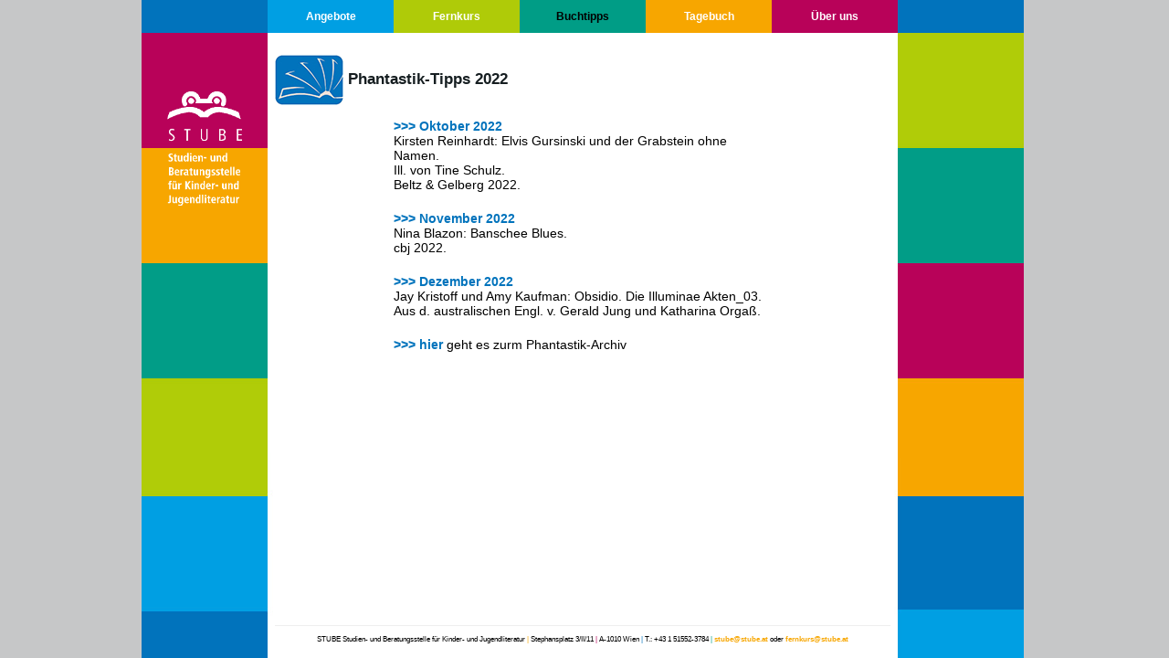

--- FILE ---
content_type: text/html
request_url: https://www.stube.at/buchtipps/phantastik_2022.htm
body_size: 2314
content:
<!DOCTYPE html PUBLIC "-//W3C//DTD XHTML 1.0 Transitional//EN" "http://www.w3.org/TR/xhtml1/DTD/xhtml1-transitional.dtd">
<html xmlns="http://www.w3.org/1999/xhtml"><!-- InstanceBegin template="/Templates/stube_buchtipps.dwt" codeOutsideHTMLIsLocked="false" -->
<head>
<meta http-equiv="Content-Type" content="text/html; charset=utf-8" />
<!-- InstanceBeginEditable name="doctitle" -->
<title>STUBE</title>
<!-- InstanceEndEditable -->
<meta name="description" content=""/>
<meta name="author" content=""/>
<!-- mobile viewport optimisation -->
<meta name="viewport" content="width=device-width, initial-scale=1.0" />
<!-- stylesheets -->
<link rel="stylesheet" href="../css/yaml/core/base.css" type="text/css"/>
<link rel="stylesheet" href="../css/style.css" type="text/css"/>
<!--[if lte IE 7]>
  <link rel="stylesheet" href="css/yaml/core/iehacks.css" type="text/css"/>
  <![endif]-->

<!-- InstanceBeginEditable name="head" -->
<style type="text/css">
	h2 {color: #f7a600;}
	a {color: #f7a600;}
	ul {list-style-image: url(img/pfeil.gif);}
</style>
<!-- InstanceEndEditable -->






 
</head>

<body>
  <div class="ym-wrapper">
    <div class="ym-wbox">
     <header><a href="../index.html" class="logo"><img src="../img/Stube-Frosch_weiss.gif" width="82" height="125" alt="STUBE" /></a></header> 
      <nav>
      <div class="ym-hlist">
		<ul>
		  <li class="hellblau"><a href="../angebote/index.html">Angebote</a>
		    <ul class="hellblau10">
		      <li class="hellblau10"><a href="../angebote/stube_card.htm">STUBE-Card</a></li>
		      <li class="hellblau10"><a href="../angebote/veranstaltungen.htm">Veranstaltungen</a></li>
              <li class="hellblau10"><a href="../angebote/thema_index.htm">Themenbroschüren</a></li>
              <li class="hellblau10"><a href="../angebote/schriftenreihen.htm">Schriftenreihen</a></li>
			  <li class="hellblau10"><a href="../angebote/bestellung.htm">Bestellung</a></li>
				<li class="hellblau10"><a href="../angebote/recherche.htm">Recherchemöglichkeiten</a></li>
              <li class="hellblau10"><a href="../angebote/newsletter.htm">Newsletter</a></li>
	        </ul>
	      </li>
                
		  <li class="hellgruen"><a href="../fernkurs/index.html">Fernkurs</a>
            	<ul class="hellgruen10">
    				<li class="hellgruen10"><a href="../fernkurs/zielgruppe.htm">Zielgruppe</a></li>
    				<li class="hellgruen10"><a href="../fernkurs/inhalte.htm">Inhalte</a></li>
                    <li class="hellgruen10"><a href="../fernkurs/bedingungen.htm">Bedingungen</a></li>
                    <li class="hellgruen10"><a href="../fernkurs/faq.htm">FAQ</a></li>
                    <li class="hellgruen10"><a href="../fernkurs/tagungen.htm">Tagungen</a></li>
                    <li class="hellgruen10"><a href="../fernkurs/aufbaukurs.htm">Aufbaukurs</a></li>
                    <li class="hellgruen10"><a href="../fernkurs/rueckblick.htm">Rückblick</a></li>
					<li class="hellgruen10"><a href="../fernkurs/update.htm">Fernkurs Update</a></li>
				</ul>
          </li>
                       
			<li class="dunkelgruen active"><a href="index.html">Buchtipps</a>
            	<ul class="dunkelgruen10">
    				<li class="dunkelgruen10"><a href="kroetedesmonats.htm">Kröte des Monats</a></li>
    				<li class="dunkelgruen10"><a href="kroetenarchiv.htm">Krötenarchiv</a>
                    	<ul class="dunkelgruen10">
							<li class="dunkelgruen10"><a href="kroeten2025.htm">Kröten 2025</a></li>
                        	<li class="dunkelgruen10"><a href="kroeten2024.htm">Kröten 2024</a></li>
							<li class="dunkelgruen10"><a href="kroeten2023.htm">Kröten 2023</a></li>
							<li class="dunkelgruen10"><a href="kroeten2022.htm">Kröten 2022</a></li>
							<li class="dunkelgruen10"><a href="kroeten2021.htm">Kröten 2021</a></li>
							<li class="dunkelgruen10"><a href="kroeten2020.htm">Kröten 2020</a></li>
							<li class="dunkelgruen10"><a href="kroeten2019.htm">Kröten 2019</a></li>
							<li class="dunkelgruen10"><a href="kroeten2018.htm">Kröten 2018</a></li>
							<li class="dunkelgruen10"><a href="kroeten2017.htm">Kröten 2017</a></li>
                            <li class="dunkelgruen10"><a href="kroeten2016.htm">Kröten 2016</a></li>
                            <li class="dunkelgruen10"><a href="kroeten2015.htm">Kröten 2015</a></li>
                        	<li class="dunkelgruen10"><a href="kroeten2014.htm">Kröten 2014</a></li>
							<li class="dunkelgruen10"><a href="kroeten2013.htm">Kröten 2013</a></li>
							<li class="dunkelgruen10"><a href="kroeten2012.htm">Kröten 2012</a></li>
							<li class="dunkelgruen10"><a href="kroeten2011.htm">Kröten 2011</a></li>
							<li class="dunkelgruen10"><a href="kroeten2010.htm">Kröten 2010</a></li>
							<li class="dunkelgruen10"><a href="kroeten2009.htm">Kröten 2009</a></li>
							<li class="dunkelgruen10"><a href="kroeten2008.htm">Kröten 2008</a></li>
							<li class="dunkelgruen10"><a href="kroeten2007.htm">Kröten 2007</a></li>
							<li class="dunkelgruen10"><a href="kroeten2006.htm">Kröten 2006</a></li>
							
                        </ul></li>
                    <li class="dunkelgruen10"><a href="buchlisten.htm">Themenlisten</a>
                    <li class="dunkelgruen10"><a href="buchtipps.html">Monatliche Buchtipps</a>
					<ul class="dunkelgruen10">
								<li class="dunkelgruen10"><a href="mintbuchdesmonats.htm">MINT-Buch</a></li>
								<li class="dunkelgruen10"><a href="religioesesbuchdesmonats.htm">Religiöses Buch</a></li>
								<li class="dunkelgruen10"><a href="phantastikdesmonats.htm">Phantastik-Tipp</a></li>		
								<li class="dunkelgruen10"><a href="lyriktipp.htm">Lyrik-Tipp</a></li>
						</ul></li>
						
                    <li class="dunkelgruen10"><a href="http://www.biblio.at/literatur/rezensionen/opac.html">Rezensionen online</a></li>
                    <li class="dunkelgruen10"><a href="preise.htm">Preise</a></li>                   
				</ul>
            </li>

			<li class="orange"><a href="../tagebuch/index.html">Tagebuch</a> 
  				<ul class="orange10">
    				
                    				</ul>
			</li>
                       
			<li class="rot"><a href="../ueberuns/index.html">Über uns</a>
  				<ul class="rot10">
    				<li class="rot10"><a href="../ueberuns/stube_konzept.htm">STUBE-Konzept</a></li>
    				<li class="rot10"><a href="../ueberuns/stube_team.htm">STUBE-Team</a></li>
                    <li class="rot10"><a href="../ueberuns/kontakt.htm">Kontakt</a></li>
                    <li class="rot10"><a href="../ueberuns/taetigkeitsbericht.htm">Tätigkeitsberichte</a></li>
                    <li class="rot10"><a href="../ueberuns/chronik.htm">STUBE-Chronik</a></li>
                    <li class="rot10"><a href="../ueberuns/kooperationen.htm">Kooperationen</a></li>
                    <li class="rot10"><a href="../ueberuns/impressum.htm">Impressum</a></li>
				</ul>
			</li>            
		</ul>
	  </div>
      </nav>
      <main>
      <div class="ym-grid ym-equalize">
  		<div class="ym-g960-1 ym-gl links">
    		<div class="ym-gbox "><!-- linke Randspalte --></div>
  		</div>
  		<div class="ym-g960-5 ym-gl">
        	<div class="ym-gbox "><!-- Hauptspalte -->
		<!-- bei Bedarf: Baustein Überschrift und großes Bild einfügen -->
        <!-- bei Bedarf: Bausteine 5spaltig einfügen -->
        <!-- InstanceBeginEditable name="5spaltig" -->
                <!-- Anfang: Überschrift und großes Bild -->
    		<div class="abstand_links abstand_unten">  
   			  <h1 class="hauptteil"><strong><img src="img/Buchtipps_Icons/Icon_Phantastik-2.jpg" alt="Logo Kröte" width="75" height="55"  align="absmiddle" /></strong><!-- Überschriften: class="hauptteil" --><span class="ueberschriftgross"> Phantastik-Tipps 2022</span></h1>
    		</div>
    		<div class="ym-grid ym-equalize">
    		  <div class="ym-g960-4 ym-gl">
    		    <!-- Text/Fotospalte links -->
    		    <div class="ym-grid ym-equalize">
    		      <div class="ym-g960-1 ym-gl"></div>
    		      <div class="ym-g960-3 ym-gr">
    		        <div>
    		          <p>
    		            <!-- Fotospalte --><a href="phan_22_10.htm" class="dunkelblau_font">&gt;&gt;&gt; Oktober 2022</a><br />
    		            Kirsten Reinhardt:  Elvis Gursinski und der Grabstein ohne  Namen.<br />
    		            Ill. von Tine Schulz.<br />
Beltz &amp; Gelberg  2022.</p>
    		          <p><a href="phan_22_11.htm" class="dunkelblau_font">&gt;&gt;&gt; November 2022</a><br />
    		            Nina Blazon: Banschee Blues.<br />
   		              cbj 2022. </p>
    		          <p><a href="phan_22_12.htm" class="dunkelblau_font">&gt;&gt;&gt; Dezember 2022</a><br />
   		                Jay Kristoff und Amy Kaufman: Obsidio. Die  Illuminae Akten_03.<br />
   		                Aus d. australischen Engl. v. Gerald Jung und Katharina Orgaß. <br />
                      </p>
    		          <p><a href="phantastikarchiv.htm" class="dunkelblau_font">&gt;&gt;&gt; hier</a> geht es zurm Phantastik-Archiv</p>
    		        </div>
  		        </div>
  		      </div>
    		  </div>
    		  <div class="ym-g960-1 ym-gr"></div>
  		  </div>
    		<div class="ym-grid ym-equalize">
    		  <div class="ym-g960-4 ym-gl">
     			<!-- Text/Fotospalte links -->
     			<p><!-- Ende 4spaltig: 3 Spalten Text, 1 Spalte Bild --></p>
          </div>
  			<div class="ym-g960-1 ym-gr">
  			</div>
	</div>
<!-- Ende 5spaltig: 4 Spalten Bild/Text,  1 Spalte Bild -->
        <!-- InstanceEndEditable --> 
        <!-- Hauptspalte weiß mit Fotospalte links -->
        <div class="ym-grid">
  			<div class="ym-g960-1 ym-gl">
     			<div class="abstand_links"><!-- Fotospalte links -->
				<!-- InstanceBeginEditable name="Fotospalte" --><!-- InstanceEndEditable --> </div>
  			</div>
  			<div class="ym-g960-4 ym-gr"><!-- Hauptspalte: 4spaltig -->
            <!-- Hier bei Bedarf Bausteine 4spaltig einfügen -->
			<!-- InstanceBeginEditable name="Hauptspalte 4spaltig" --><!-- InstanceEndEditable -->

  			<p>&nbsp;</p>
  			<p>&nbsp;</p>
  			</div>
		</div>
		
		 
        	</div>
        </div>
    		
        <div class="ym-g960-1 ym-gl rechts">
    		<div class="ym-gbox "><!-- rechte Randspalte --></div>
  		</div> 
      </div>
      
      </main>
      
      <footer><!-- Fußzeile-->
      <hr />

        <p>STUBE Studien- und Beratungsstelle für Kinder- und Jugendliteratur <span class="orange_font">&#124;</span> Stephansplatz 3/II/11 <span class="rot_font">&#124;</span> A-1010 Wien <span class="dunkelblau_font">&#124;</span> T.: +43 1 51552-3784 <span class="dunkelgruen_font">&#124;</span> <a href="mailto:stube@stube.at">stube@stube.at</a> oder <a href="mailto:fernkurs@stube.at">fernkurs@stube.at</a></p>
      </footer>
            
    </div>
  </div>
</body>
<!-- InstanceEnd --></html>


--- FILE ---
content_type: text/css
request_url: https://www.stube.at/css/style.css
body_size: 58
content:
@charset "utf-8";
/* CSS Document */

/* import framework core */
@import url("yaml/core/base.css");

/* import screen layout */
@import url("hlist_stube.css");

@import url("grid-960gs-12_stube.css");
/*@import url("yaml/screen/screen-PAGE-layout.css");*/
@import url("screen-PAGE-layout_stube.css");
/*@import url("yaml/screen/typography.css");*/
@import url("typography_stube.css");

/* import print layout */
@import url("yaml/print/print.css");

--- FILE ---
content_type: text/css
request_url: https://www.stube.at/css/hlist_stube.css
body_size: 1459
content:
/**
 * "Yet Another Multicolumn Layout" - YAML CSS Framework
 *
 * (en) Horizontal list navigation "hlist"
 * (de) Horizontale Navigationsliste "hlist"
 *
 * @copyright       © 2005-2013, Dirk Jesse
 * @license         CC-BY 2.0 (http://creativecommons.org/licenses/by/2.0/),
 *                  YAML-CDL (http://www.yaml.de/license.html)
 * @link            http://www.yaml.de
 * @package         yaml
 * @version         4.1.2
 */
@media all {
/* =Navigation-------------------------------------------------------------- */


/* style the main menu 8 */
.ym-hlist{
	/* (en) containing floats in IE */
    /* (de) Einfassen der Floats im IE 
    width: 100%;
	top: -303px;    
	line-height: 1em;
    background: transparent;*/
    /*overflow: hidden;*/
    position: relative;
	border-top: none;
}
/* get rid of padding and margin off all ul's (not sure about using * here, could be better) */
.ym-hlist, .ym-hlist * {
    margin:0;
    padding:0;
    list-style:none;
}
/* position all dropdowns off screen */
.ym-hlist ul ul {
    position:absolute;
    top:-999em;
}
/* style the main nav list items */
.ym-hlist ul li {
    clear: left;
    float:left;
    position:relative;
    width: 100%;
	padding: 0;
	text-align: center;
}

.ym-hlist ul li.active, .ym-hlist ul li.active a {
	color: #000;
}

/* change the main nav list items on hover */ 
.ym-hlist ul li a:focus,
.ym-hlist ul li a:hover,
.ym-hlist ul li a:active {
    color: #000;
	background: none;
	visibility:inherit; /* fixes IE7 'sticky bug' */
  }

/* style all the links */
.ym-hlist ul li a {
    font-size: 12px;
	font-weight: bold;
    color: #fff;
    display:block;
    padding: 9px 10px;
    text-decoration: none;
}

/* style the first drop */
.ym-hlist ul li li, 
.ym-hlist ul li li a:hover,
.ym-hlist ul li li a:focus,
.ym-hlist ul li li a:active{
    /*background: none;
    background-image: none;*/
	font-weight: bold;
}

/* make sure second drop is still off screen*/
.ym-hlist ul li:hover li ul {
    position: absolute;
    top:-999em;
} 
/* position second drop */
.ym-hlist ul li li:hover ul {
        position: absolute;
        top: -1px;
        left:100%;
		width: 100%;
}


/* add a larger text indent for the first drop links*/
.ym-hlist ul li li a{
	padding: 0;
	color: #000;
	text-align: left;
	font-weight: lighter;
} 

/* position first drop */
.ym-hlist ul li:hover ul {
    top:auto; /* match top ul list item height*/     
	position:relative;
}

/* set height so content isn't pushed down add z-index to keep drops above content */
.ym-hlist ul{
    height: 36px;
    z-index: 100;
    }

/* restyle so main links are horizontally aligned */
.ym-hlist ul li {
    clear: none;
    width: 20%; /* this will need to be adjusted for your needs */
    }

.ym-hlist ul li:active {
	color: #000;

}

/* new style for drop list items */
.ym-hlist ul li li {
   /* background: #009fe3;*/
    clear: left;
    width: 90%;
	padding: 3px 5%; /* in Summe 100%, damit die Spalte nicht breiter wird als gewünscht*/ 
	/*text-indent: 5px;*/
	border-bottom: 1px solid;
    }



/* bunte border Ebene 2 */
.ym-hlist ul li li.rot10 {
	border-color: #b80259;
	}

.ym-hlist ul li li.orange10 {
	border-color: #f7a600;
	}

.ym-hlist ul li li.hellblau10 {
	border-color: #009fe3;
}

.ym-hlist ul li li.dunkelblau10 {
	border-color: #0173bc;
	}
	
.ym-hlist ul li li.hellgruen10 {
	border-color: #afcb08;
	}

.ym-hlist ul li li.dunkelgruen10 {
	border-color: #009d86;
	}
	


/* Hintergrund bei hover Ebene 2 ändern*/	
.ym-hlist ul li ul li.rot10:hover  {
	background-color: #f1ccde;
}	

.ym-hlist ul li ul li.orange10:hover  {
	background-color: #fdedcc;
}	

.ym-hlist ul li ul li.hellblau10:hover  {
	background-color: #ccecf9;
}	

.ym-hlist ul li ul li.dunkelblau10:hover  {
	background-color: #cce3f2;
}	

.ym-hlist ul li ul li.hellgruen10:hover  {
	background-color: #eff5ce;
}	

.ym-hlist ul li ul li.dunkelgruen10:hover  {
	background-color: #e5f5f3;
}	

	
/* reset text indent on all drop a tags and set the width to 100% */
.ym-hlist ul li li a {
    width: 100%;
    }



  /* ------- search form -------- */
  .ym-searchform {
    float: right;
    display: inline;
    line-height: 2;
    padding: 0.5em 1.5em;
  }
  .ym-searchform .ym-searchfield {
    -webkit-appearance: none;
    background: #fff;
    line-height: 1;
    padding: 0.25em;
    width: 12em;
    border: solid 1px #888;
    border: solid 1px rgba(255, 255, 255, 0.1);
    outline: none;
    -webkit-box-shadow: inset 0 1px 3px rgba(0, 0, 0, 0.2);
    box-shadow: inset 0 1px 3px rgba(0, 0, 0, 0.2);
  }
  .ym-searchform .ym-searchbutton {
    -webkit-appearance: none;
    background: #5f5f5f;
    background: rgba(255, 255, 255, 0.2);
    border-radius: .2em;
    color: #fff;
    cursor: pointer;
    display: inline-block;
    font-size: 1em;
    line-height: 1.25;
    padding: 0.25em;
    border: solid 1px transparent;
    text-shadow: 0 1px 1px rgba(0, 0, 0, 0.5);
  }
  

  
}


--- FILE ---
content_type: text/css
request_url: https://www.stube.at/css/grid-960gs-12_stube.css
body_size: 329
content:
/**
 * "Yet Another Multicolumn Layout" - YAML CSS Framework
 *
 * 960.gs port for YAML: 960px - 12 columns
 *
 * @copyright       © 2005-2013, Dirk Jesse
 * @license         CC-BY 2.0 (http://creativecommons.org/licenses/by/2.0/),
 *                  YAML-CDL (http://www.yaml.de/license.html)
 * @link            http://www.yaml.de
 * @package         yaml
 * @version         4.1.2
 */
.ym-wrapper {
  width: 966px;
  margin: 0 auto;
}

.ym-gbox {
  padding-left: 0;
  padding-right: 0;
  /*margin-left: 10px;
  margin-right: 10px;*/
}

[class*="ym-push-"],
[class*="ym-pull-"] {
  position: relative;
}
.ym-g960-1 {
  width: 138px;
}

.ym-g960-2 {
  width: 276px;
}
.ym-g960-3 {
  width: 414px;
}

.ym-g960-4 {
  width: 552px;
}

.ym-g960-5 {
  width: 690px;
}

.ym-g960-6 {
  width: 828px;
}
/* Gesamtbreite */
.ym-g960-7 {
  width: 966px;
}


.ym-push-1 {
  left: 138px;
}

.ym-push-2 {
  left: 276px;
}

.ym-push-3 {
  left: 414px;
}

.ym-push-4 {
  left: 552px;
}

.ym-push-5 {
  left: 690px;
}

.ym-push-6 {
  left: 828px;
}




.ym-pull-1 {
  left: -138px;
}

.ym-pull-2 {
  left: -276px;
}

.ym-pull-3 {
  left: -414px;
}

.ym-pull-4 {
  left: -552px;
}

.ym-pull-5 {
  left: -690px;
}

.ym-pull-6 {
  left: -828px;
}






--- FILE ---
content_type: text/css
request_url: https://www.stube.at/css/screen-PAGE-layout_stube.css
body_size: 1841
content:
/**
 * "Yet Another Multicolumn Layout" - YAML CSS Framework
 *
 * default screen stylesheet - PAGE-layout type layout
 *
 * @copyright       © 2005-2013, Dirk Jesse
 * @license         CC-BY 2.0 (http://creativecommons.org/licenses/by/2.0/),
 *                  YAML-CDL (http://www.yaml.de/license.html)
 * @link            http://www.yaml.de
 * @package         yaml
 * @version         4.1.2
 */
@media screen {

  
  /* force vertical scrollbar */
  body {
    overflow-y: scroll;
	background-color: #c6c7c8;

  }

  /* Layout Module Configuration & fallback for unsupported media queries */
  .ym-wrapper {
    min-width: 966px;
    max-width: 966px;
    margin: 0 auto;
  }

  .ym-wbox {
    padding: 0px;
	background: #FFF;
}

/* 100% Höhe */
 body, html { height: 100% !important;}

  .ym-wrapper {
	position:relative !important;
	min-height:100%; /* real browsers */
	height: auto !important;
	/*background: #fff;*/
  background-image: url(../img/rahmen.jpg);
	left: -2px;
  }
  * html .ym-wrapper { height:100% !important; }

  /* allocate space for footer ... */
  .ym-wbox { padding-bottom: 30px; }
  
/* Ende: 100% Höhe */

  /* Basic Element Styling */
  header {
	position: fixed;
	padding: 100px 0 0 28px;
	z-index: 100;
  }
  header h1 {
    background: transparent;
    color: #fff;
  }

  nav {
    background: #0173bc;
	position: fixed;
	top: 0px;
	z-index: 50;
	width: 690px;
	height: 36px;
    padding: 0 138px;
	margin: 0;
	overflow: visible;
  }

  main {
    position: relative;
	top: 36px;
	width: 966px;
	padding: 0 0 0 0;
	min-height:100%;
	height: auto !important;
  }

  footer {
    background: #FFF;
	padding: 0px 8px 16px 8px;
	/*padding-left: 138px;*/
	margin: 0 0 0 138px;
 
 	position:fixed;
    bottom:0px;
	width:674px; 
  }
  
  footer p {
	font-size: 8px;
	text-align: center;
	margin: 0;
  }

/* Angaben nur für den Internet Explorer mittels Star-HTML-Hack */

* html, * html body {
    margin:0;
    padding:0;
    height:100%;
    overflow:hidden;
}

* html #ym-wrapper {
    padding:0;
    height:95%;
    overflow:auto;
}

* html footer {
    background:#efefef;
    height:5%;
    text-align:center;
    padding-top:1%;
}
/*Ende: Angaben nur für den Internet Explorer mittels Star-HTML-Hack*/

  .ym-gbox {
	  padding-right: 0;
  }

  .ym-gr {
	  margin: 0;
  }

  /**
  * @section Column Module
  *
  * default column config:
  * |-------------------------------|
  * | col1    | col3      | col2    |
  * | 20%     | flexible  | 20%     |
  * |-------------------------------|
  */
  .ym-column {
    display: table;
    table-layout: fixed;
    width: 100%;
  }

  .ym-col1 {
    float: left;
    width: 136px;
  }

  .ym-col2 {
    float: right;
    width: 136px;
  }

  .ym-col3 {
    width: 690px;
  }

  .ym-cbox {
    margin: 24px 8px 8px 8px;
  }

  .ym-cbox-left {
    padding: 0 0 0 0;
  }

  .ym-cbox-right {
    padding: 0 0 0 0;
  }

   /* skip links styling */
  .ym-skiplinks a.ym-skip:focus,
  .ym-skiplinks a.ym-skip:active {
    color: #fff;
    background: #333;
    border-bottom: 1px #000 solid;
    padding: 10px 0;
    text-align: center;
    text-decoration: none;
  }
  
  /* bunte Kästen oben 
  .rot {min-height:38px; width: 138px; background-color: #b80259; }
  .orange {min-height:38px; width: 138px; background-color: #f7a600; }
  .hellblau {min-height:38px; width: 138px; background-color: #009fe3;}
  .dunkelblau {min-height:38px; width: 138px; background-color: #0173bc;}
  .hellgruen {min-height:38px; width: 138px; background-color: #afcb08;}
  .dunkelgruen {min-height:38px; width: 138px; background-color: #009d86;}*/
  
  .rot {background-color: #b80259; }
  .orange {background-color: #f7a600; }
  .hellblau {background-color: #009fe3;}
  .dunkelblau {background-color: #0173bc;}
  .hellgruen {background-color: #afcb08;}
  .dunkelgruen {background-color: #009d86;}
  
  .rot20 {background-color: #f1ccde;}
  .orange20 {background-color: #fdedcc; }
  .hellblau20 {background-color: #ccecf9;}
  .dunkelblau20 {background-color: #cce3f2;}
  .hellgruen20 {background-color: #eff5ce;}
  .dunkelgruen20 {background-color: #e5f5f3;}
  
  .rot10 {background-color: #f8e5ee; }
  .orange10 {background-color: #fef6e5; }
  .hellblau10 {background-color: #e5f5fc;}
  .dunkelblau10 {background-color: #e5f1f8;}
  .hellgruen10 {background-color: #f7fae6;}
  .dunkelgruen10 {background-color: #ccebe7;}
  
  
  .links {background-image: url(../img/background_links.jpg);}
  .rechts {background-image: url(../img/background_rechts.jpg);}
  
  .hauptteil {
	  padding-top: 24px;
	  padding-bottom: 5px;
	  /*padding: 24px 8px 8px 8px;*/
  }
  
  .abstand_links {
	  padding: 0 0 0 8px;
	  }
	  
   .abstand_rechts {
	  padding: 0 8px 0 0 ;
	  }
 
   .abstand_linksrechts {
	  padding: 0 8px 0 8px;
	  }
  
  .abstand_unten {
	  padding-bottom: 10px;
  }
  
  .frosch {
  	background: url(../img/Logofrosch_grau.jpg) no-repeat center;
  }
  
  .startseite {
  	  padding-top: 24px;
	  padding-bottom: 5px;
  }

  .twitter {
  	background-color: #eff5ce;
	padding: 5px;
  	margin-bottom: 15px;
  	margin-left: -8px;
  }
  

}
/* reset fallback values in modern browsers */
@media screen and (min-width: 0px) {
  .ym-wrapper {
    min-width: 0px;
  }
}
@media screen and (max-width: 866px) {
	  /* Basic Element Styling */
  header {
	/*position: fixed;*/
	position: absolute;
	padding: 100px 0 0 28px;
	z-index: 100;
  }
  header h1 {
    background: transparent;
    color: #fff;
  }

  nav {
    background: #0173bc;
	/*position: fixed;*/
	position: absolute;
	top: 0px;
	z-index: 50;
	width: 690px;
	height: 36px;
    padding: 0 138px;
	margin: 0;
	overflow: visible;
  }

  main {
    position: relative;
	top: 36px;
	width: 966px;
	padding: 0 0 0 0;
	min-height:100%;
	height: auto !important;
  }

  footer {
    background: #FFF;
	padding: 0px 8px 16px 8px;
	/*padding-left: 138px;*/
	margin: 0 0 0 138px;
 
 	/*position:fixed;*/
	position: absolute;
    bottom:0px;
	width:674px; 
  }
  
  footer p {
	font-size: 8px;
	text-align: center;
	margin: 0;
  }
/*   Linearisation for Grid- and Column-Module, based on CSS class .linearize-level-1 */
 /* .linearize-level-1, .linearize-level-1 > [class*="ym-c"], .linearize-level-1 > [class*="ym-g"] {*/
    /* linearization for grids and columns module */
   /* display: block;
    float: none;
    padding: 0;
    margin: 0;
    width: auto !important;
  }
  .linearize-level-1 > [class*="ym-c"] > [class*="ym-cbox"], .linearize-level-1 > [class*="ym-g"] > [class*="ym-gbox"] {*/
    /* reset defined gutter values */
 /*   margin: 0;
    padding: 0;*/
    /* optional for containing floats */
/*    overflow: hidden;
  }

  nav .ym-hlist ul {
    padding-right: 10px;
  }

  .ym-searchform {
    display: block;
    float: none;
    width: auto;
    padding-right: 10px;
    text-align: right;
  }

  .ym-searchform input[type="search"] {
    width: 14%;
  }
  
  
  
  
}
/*@media screen and (max-width: 480px) {
  .ym-wbox {
    padding: 0;
  }

  header {

  }
  
  header h1 {
    font-size: 1.5em;
    line-height: 1em;
    margin: 0;
  }

  footer,
  main,
  .ym-searchform,
  nav .ym-hlist ul {
    padding-left: 10px;
    padding-right: 10px;
  }*/

  /* Linearisation for Grid- and Column-Module, based on CSS class .linearize-level-2 */
 /* .linearize-level-2, .linearize-level-2 > [class*="ym-c"], .linearize-level-2 > [class*="ym-g"] {
    /* linearization for grids and columns module */
   /* display: block;
    float: none;
    padding: 0;
    margin: 0;
    width: auto !important;
  }
  .linearize-level-2 > [class*="ym-c"] > [class*="ym-cbox"], .linearize-level-2 > [class*="ym-g"] > [class*="ym-gbox"] {
    /* reset defined gutter values */
  /*  margin: 0;
    padding: 0;
    /* optional for containing floats */
/*    overflow: hidden;
  }

  .ym-searchform,
  nav .ym-hlist ul,
  nav .ym-hlist li {
    display: block;
    float: none;
    width: auto;
    text-align: left;
  }

  .ym-searchform input[type="search"] {
    width: 75%;
  }*/
}
